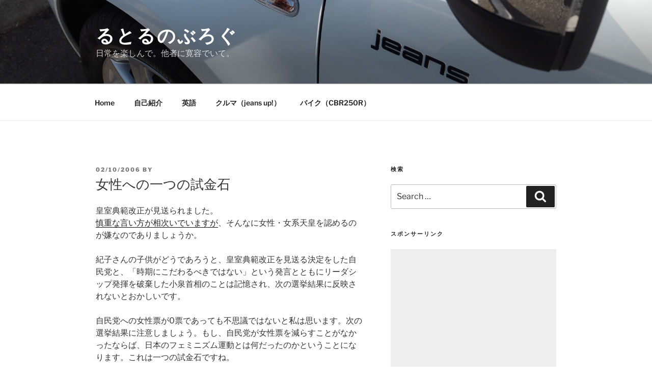

--- FILE ---
content_type: text/html; charset=utf-8
request_url: https://www.google.com/recaptcha/api2/aframe
body_size: 269
content:
<!DOCTYPE HTML><html><head><meta http-equiv="content-type" content="text/html; charset=UTF-8"></head><body><script nonce="5-z13mjXYOcZDTeUNQM95Q">/** Anti-fraud and anti-abuse applications only. See google.com/recaptcha */ try{var clients={'sodar':'https://pagead2.googlesyndication.com/pagead/sodar?'};window.addEventListener("message",function(a){try{if(a.source===window.parent){var b=JSON.parse(a.data);var c=clients[b['id']];if(c){var d=document.createElement('img');d.src=c+b['params']+'&rc='+(localStorage.getItem("rc::a")?sessionStorage.getItem("rc::b"):"");window.document.body.appendChild(d);sessionStorage.setItem("rc::e",parseInt(sessionStorage.getItem("rc::e")||0)+1);localStorage.setItem("rc::h",'1769015427150');}}}catch(b){}});window.parent.postMessage("_grecaptcha_ready", "*");}catch(b){}</script></body></html>